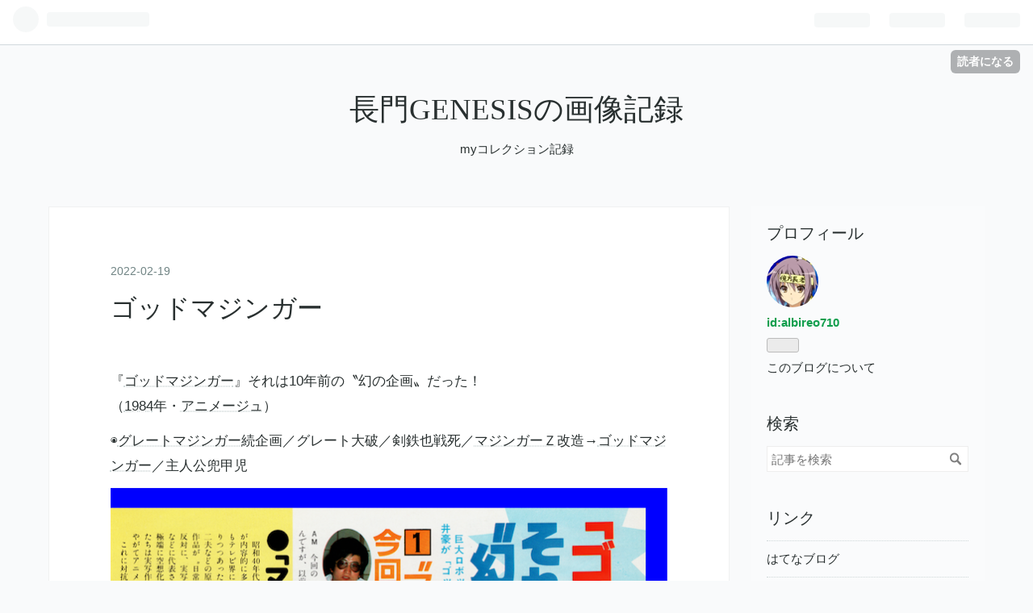

--- FILE ---
content_type: text/html; charset=utf-8
request_url: https://albireo710.hatenablog.com/entry/2022/02/19/000100
body_size: 10571
content:
<!DOCTYPE html>
<html
  lang="ja"

data-admin-domain="//blog.hatena.ne.jp"
data-admin-origin="https://blog.hatena.ne.jp"
data-author="albireo710"
data-avail-langs="ja en"
data-blog="albireo710.hatenablog.com"
data-blog-host="albireo710.hatenablog.com"
data-blog-is-public="1"
data-blog-name="長門GENESISの画像記録"
data-blog-owner="albireo710"
data-blog-show-ads="1"
data-blog-show-sleeping-ads=""
data-blog-uri="https://albireo710.hatenablog.com/"
data-blog-uuid="26006613624283931"
data-blogs-uri-base="https://albireo710.hatenablog.com"
data-brand="hatenablog"
data-data-layer="{&quot;hatenablog&quot;:{&quot;admin&quot;:{},&quot;analytics&quot;:{&quot;brand_property_id&quot;:&quot;&quot;,&quot;measurement_id&quot;:&quot;&quot;,&quot;non_sampling_property_id&quot;:&quot;&quot;,&quot;property_id&quot;:&quot;&quot;,&quot;separated_property_id&quot;:&quot;UA-29716941-24&quot;},&quot;blog&quot;:{&quot;blog_id&quot;:&quot;26006613624283931&quot;,&quot;content_seems_japanese&quot;:&quot;true&quot;,&quot;disable_ads&quot;:&quot;&quot;,&quot;enable_ads&quot;:&quot;true&quot;,&quot;enable_keyword_link&quot;:&quot;true&quot;,&quot;entry_show_footer_related_entries&quot;:&quot;true&quot;,&quot;force_pc_view&quot;:&quot;false&quot;,&quot;is_public&quot;:&quot;true&quot;,&quot;is_responsive_view&quot;:&quot;false&quot;,&quot;is_sleeping&quot;:&quot;false&quot;,&quot;lang&quot;:&quot;ja&quot;,&quot;name&quot;:&quot;\u9577\u9580GENESIS\u306e\u753b\u50cf\u8a18\u9332&quot;,&quot;owner_name&quot;:&quot;albireo710&quot;,&quot;uri&quot;:&quot;https://albireo710.hatenablog.com/&quot;},&quot;brand&quot;:&quot;hatenablog&quot;,&quot;page_id&quot;:&quot;entry&quot;,&quot;permalink_entry&quot;:{&quot;author_name&quot;:&quot;albireo710&quot;,&quot;categories&quot;:&quot;&quot;,&quot;character_count&quot;:94,&quot;date&quot;:&quot;2022-02-19&quot;,&quot;entry_id&quot;:&quot;13574176438064910031&quot;,&quot;first_category&quot;:&quot;&quot;,&quot;hour&quot;:&quot;0&quot;,&quot;title&quot;:&quot;\u30b4\u30c3\u30c9\u30de\u30b8\u30f3\u30ac\u30fc&quot;,&quot;uri&quot;:&quot;https://albireo710.hatenablog.com/entry/2022/02/19/000100&quot;},&quot;pro&quot;:&quot;free&quot;,&quot;router_type&quot;:&quot;blogs&quot;}}"
data-device="pc"
data-dont-recommend-pro="false"
data-global-domain="https://hatena.blog"
data-globalheader-color="b"
data-globalheader-type="pc"
data-has-touch-view="1"
data-help-url="https://help.hatenablog.com"
data-page="entry"
data-parts-domain="https://hatenablog-parts.com"
data-plus-available=""
data-pro="false"
data-router-type="blogs"
data-sentry-dsn="https://03a33e4781a24cf2885099fed222b56d@sentry.io/1195218"
data-sentry-environment="production"
data-sentry-sample-rate="0.1"
data-static-domain="https://cdn.blog.st-hatena.com"
data-version="ce040fcbad0d42a5e1cae88990dad0"




  data-initial-state="{}"

  >
  <head prefix="og: http://ogp.me/ns# fb: http://ogp.me/ns/fb# article: http://ogp.me/ns/article#">

  

  
  <meta name="viewport" content="width=device-width, initial-scale=1.0" />


  


  

  <meta name="robots" content="max-image-preview:large" />


  <meta charset="utf-8"/>
  <meta http-equiv="X-UA-Compatible" content="IE=7; IE=9; IE=10; IE=11" />
  <title>ゴッドマジンガー - 長門GENESISの画像記録</title>

  
  <link rel="canonical" href="https://albireo710.hatenablog.com/entry/2022/02/19/000100"/>



  

<meta itemprop="name" content="ゴッドマジンガー - 長門GENESISの画像記録"/>

  <meta itemprop="image" content="https://cdn.image.st-hatena.com/image/scale/0dc8237c4ce8198a618e98879b359ed7f067b08e/backend=imagemagick;version=1;width=1300/https%3A%2F%2Fcdn-ak.f.st-hatena.com%2Fimages%2Ffotolife%2Fa%2Falbireo710%2F20220219%2F20220219061601.png"/>


  <meta property="og:title" content="ゴッドマジンガー - 長門GENESISの画像記録"/>
<meta property="og:type" content="article"/>
  <meta property="og:url" content="https://albireo710.hatenablog.com/entry/2022/02/19/000100"/>

  <meta property="og:image" content="https://cdn.image.st-hatena.com/image/scale/0dc8237c4ce8198a618e98879b359ed7f067b08e/backend=imagemagick;version=1;width=1300/https%3A%2F%2Fcdn-ak.f.st-hatena.com%2Fimages%2Ffotolife%2Fa%2Falbireo710%2F20220219%2F20220219061601.png"/>

<meta property="og:image:alt" content="ゴッドマジンガー - 長門GENESISの画像記録"/>
    <meta property="og:description" content="『ゴッドマジンガー』それは10年前の〝幻の企画〟だった！（1984年・アニメージュ） ◉グレートマジンガー続企画／グレート大破／剣鉄也戦死／マジンガーＺ改造→ゴッドマジンガー／主人公兜甲児" />
<meta property="og:site_name" content="長門GENESISの画像記録"/>

  <meta property="article:published_time" content="2022-02-18T15:01:00Z" />

      <meta name="twitter:card"  content="summary_large_image" />
    <meta name="twitter:image" content="https://cdn.image.st-hatena.com/image/scale/0dc8237c4ce8198a618e98879b359ed7f067b08e/backend=imagemagick;version=1;width=1300/https%3A%2F%2Fcdn-ak.f.st-hatena.com%2Fimages%2Ffotolife%2Fa%2Falbireo710%2F20220219%2F20220219061601.png" />  <meta name="twitter:title" content="ゴッドマジンガー - 長門GENESISの画像記録" />    <meta name="twitter:description" content="『ゴッドマジンガー』それは10年前の〝幻の企画〟だった！（1984年・アニメージュ） ◉グレートマジンガー続企画／グレート大破／剣鉄也戦死／マジンガーＺ改造→ゴッドマジンガー／主人公兜甲児" />  <meta name="twitter:app:name:iphone" content="はてなブログアプリ" />
  <meta name="twitter:app:id:iphone" content="583299321" />
  <meta name="twitter:app:url:iphone" content="hatenablog:///open?uri=https%3A%2F%2Falbireo710.hatenablog.com%2Fentry%2F2022%2F02%2F19%2F000100" />
  
    <meta name="description" content="『ゴッドマジンガー』それは10年前の〝幻の企画〟だった！（1984年・アニメージュ） ◉グレートマジンガー続企画／グレート大破／剣鉄也戦死／マジンガーＺ改造→ゴッドマジンガー／主人公兜甲児" />


  
<script
  id="embed-gtm-data-layer-loader"
  data-data-layer-page-specific="{&quot;hatenablog&quot;:{&quot;blogs_permalink&quot;:{&quot;has_related_entries_with_elasticsearch&quot;:&quot;true&quot;,&quot;entry_afc_issued&quot;:&quot;false&quot;,&quot;is_blog_sleeping&quot;:&quot;false&quot;,&quot;blog_afc_issued&quot;:&quot;false&quot;,&quot;is_author_pro&quot;:&quot;false&quot;}}}"
>
(function() {
  function loadDataLayer(elem, attrName) {
    if (!elem) { return {}; }
    var json = elem.getAttribute(attrName);
    if (!json) { return {}; }
    return JSON.parse(json);
  }

  var globalVariables = loadDataLayer(
    document.documentElement,
    'data-data-layer'
  );
  var pageSpecificVariables = loadDataLayer(
    document.getElementById('embed-gtm-data-layer-loader'),
    'data-data-layer-page-specific'
  );

  var variables = [globalVariables, pageSpecificVariables];

  if (!window.dataLayer) {
    window.dataLayer = [];
  }

  for (var i = 0; i < variables.length; i++) {
    window.dataLayer.push(variables[i]);
  }
})();
</script>

<!-- Google Tag Manager -->
<script>(function(w,d,s,l,i){w[l]=w[l]||[];w[l].push({'gtm.start':
new Date().getTime(),event:'gtm.js'});var f=d.getElementsByTagName(s)[0],
j=d.createElement(s),dl=l!='dataLayer'?'&l='+l:'';j.async=true;j.src=
'https://www.googletagmanager.com/gtm.js?id='+i+dl;f.parentNode.insertBefore(j,f);
})(window,document,'script','dataLayer','GTM-P4CXTW');</script>
<!-- End Google Tag Manager -->











  <link rel="shortcut icon" href="https://albireo710.hatenablog.com/icon/favicon">
<link rel="apple-touch-icon" href="https://albireo710.hatenablog.com/icon/touch">
<link rel="icon" sizes="192x192" href="https://albireo710.hatenablog.com/icon/link">

  

<link rel="alternate" type="application/atom+xml" title="Atom" href="https://albireo710.hatenablog.com/feed"/>
<link rel="alternate" type="application/rss+xml" title="RSS2.0" href="https://albireo710.hatenablog.com/rss"/>

  <link rel="alternate" type="application/json+oembed" href="https://hatena.blog/oembed?url=https%3A%2F%2Falbireo710.hatenablog.com%2Fentry%2F2022%2F02%2F19%2F000100&amp;format=json" title="oEmbed Profile of ゴッドマジンガー"/>
<link rel="alternate" type="text/xml+oembed" href="https://hatena.blog/oembed?url=https%3A%2F%2Falbireo710.hatenablog.com%2Fentry%2F2022%2F02%2F19%2F000100&amp;format=xml" title="oEmbed Profile of ゴッドマジンガー"/>
  
  <link rel="author" href="http://www.hatena.ne.jp/albireo710/">

  

  
      <link rel="preload" href="https://cdn-ak.f.st-hatena.com/images/fotolife/a/albireo710/20220219/20220219061601.png" as="image"/>


  
    
<link rel="stylesheet" type="text/css" href="https://cdn.blog.st-hatena.com/css/blog.css?version=ce040fcbad0d42a5e1cae88990dad0"/>

    
  <link rel="stylesheet" type="text/css" href="https://usercss.blog.st-hatena.com/blog_style/26006613624283931/99ba7c62d79a11ae985f982ba39f503ba2417740"/>
  
  

  

  
<script> </script>

  
<style>
  div#google_afc_user,
  div.google-afc-user-container,
  div.google_afc_image,
  div.google_afc_blocklink {
      display: block !important;
  }
</style>


  
    <script src="https://cdn.pool.st-hatena.com/valve/valve.js" async></script>
<script id="test-valve-definition">
  var valve = window.valve || [];

  valve.push(function(v) {
    
    

    v.config({
      service: 'blog',
      content: {
        result: 'adtrust',
        documentIds: ["blog:entry:13574176438064910031"]
      }
    });
    v.defineDFPSlot({"lazy":1,"sizes":{"mappings":[[[320,568],[[336,280],[300,250],"fluid"]],[[0,0],[[300,250]]]]},"slotId":"ad-in-entry","unit":"/4374287/blog_pc_entry_sleep_in-article"});    v.defineDFPSlot({"lazy":"","sizes":[[300,250],[336,280],[468,60],"fluid"],"slotId":"google_afc_user_container_0","unit":"/4374287/blog_user"});
    v.sealDFPSlots();
  });
</script>

  

  
    <script type="application/ld+json">{"@context":"http://schema.org","@type":"Article","dateModified":"2022-02-19T06:16:15+09:00","datePublished":"2022-02-19T00:01:00+09:00","description":"『ゴッドマジンガー』それは10年前の〝幻の企画〟だった！（1984年・アニメージュ） ◉グレートマジンガー続企画／グレート大破／剣鉄也戦死／マジンガーＺ改造→ゴッドマジンガー／主人公兜甲児","headline":"ゴッドマジンガー","image":["https://cdn-ak.f.st-hatena.com/images/fotolife/a/albireo710/20220219/20220219061601.png"],"mainEntityOfPage":{"@id":"https://albireo710.hatenablog.com/entry/2022/02/19/000100","@type":"WebPage"}}</script>

  

  
</head>

  <body class="page-entry globalheader-ng-enabled">
    

<div id="globalheader-container"
  data-brand="hatenablog"
  
  >
  <iframe id="globalheader" height="37" frameborder="0" allowTransparency="true"></iframe>
</div>


  
  
  
    <nav class="
      blog-controlls
      
    ">
      <div class="blog-controlls-blog-icon">
        <a href="https://albireo710.hatenablog.com/">
          <img src="https://cdn.image.st-hatena.com/image/square/ebea90668f7627bfda1bcd4e911764766a7cfc8b/backend=imagemagick;height=128;version=1;width=128/https%3A%2F%2Fcdn.user.blog.st-hatena.com%2Fblog_custom_icon%2F157327175%2F1599319631624169" alt="長門GENESISの画像記録"/>
        </a>
      </div>
      <div class="blog-controlls-title">
        <a href="https://albireo710.hatenablog.com/">長門GENESISの画像記録</a>
      </div>
      <a href="https://blog.hatena.ne.jp/albireo710/albireo710.hatenablog.com/subscribe?utm_medium=button&amp;utm_campaign=subscribe_blog&amp;utm_source=blogs_topright_button" class="blog-controlls-subscribe-btn test-blog-header-controlls-subscribe">
        読者になる
      </a>
    </nav>
  

  <div id="container">
    <div id="container-inner">
      <header id="blog-title" data-brand="hatenablog">
  <div id="blog-title-inner" >
    <div id="blog-title-content">
      <h1 id="title"><a href="https://albireo710.hatenablog.com/">長門GENESISの画像記録</a></h1>
      
        <h2 id="blog-description">myコレクション記録</h2>
      
    </div>
  </div>
</header>

      

      
      




<div id="content" class="hfeed"
  
  >
  <div id="content-inner">
    <div id="wrapper">
      <div id="main">
        <div id="main-inner">
          

          


  


          
  
  <!-- google_ad_section_start -->
  <!-- rakuten_ad_target_begin -->
  
  
  

  

  
    
      
        <article class="entry hentry test-hentry js-entry-article date-first autopagerize_page_element chars-200 words-100 mode-html entry-odd" id="entry-13574176438064910031" data-keyword-campaign="" data-uuid="13574176438064910031" data-publication-type="entry">
  <div class="entry-inner">
    <header class="entry-header">
  
    <div class="date entry-date first">
    <a href="https://albireo710.hatenablog.com/archive/2022/02/19" rel="nofollow">
      <time datetime="2022-02-18T15:01:00Z" title="2022-02-18T15:01:00Z">
        <span class="date-year">2022</span><span class="hyphen">-</span><span class="date-month">02</span><span class="hyphen">-</span><span class="date-day">19</span>
      </time>
    </a>
      </div>
  <h1 class="entry-title">
  <a href="https://albireo710.hatenablog.com/entry/2022/02/19/000100" class="entry-title-link bookmark">ゴッドマジンガー</a>
</h1>

  
  


  

  

</header>

    


    <div class="entry-content hatenablog-entry">
  
    <p>『<a class="keyword" href="http://d.hatena.ne.jp/keyword/%A5%B4%A5%C3%A5%C9%A5%DE%A5%B8%A5%F3%A5%AC%A1%BC">ゴッドマジンガー</a>』それは10年前の〝幻の企画〟だった！<br />（<a class="keyword" href="http://d.hatena.ne.jp/keyword/1984">1984</a>年・<a class="keyword" href="http://d.hatena.ne.jp/keyword/%A5%A2%A5%CB%A5%E1%A1%BC%A5%B8%A5%E5">アニメージュ</a>）</p>
<p>◉<a class="keyword" href="http://d.hatena.ne.jp/keyword/%A5%B0%A5%EC%A1%BC%A5%C8%A5%DE%A5%B8%A5%F3%A5%AC%A1%BC">グレートマジンガー</a>続企画／グレート大破／剣鉄也戦死／<a class="keyword" href="http://d.hatena.ne.jp/keyword/%A5%DE%A5%B8%A5%F3%A5%AC%A1%BC%A3%DA">マジンガーＺ</a>改造→<a class="keyword" href="http://d.hatena.ne.jp/keyword/%A5%B4%A5%C3%A5%C9%A5%DE%A5%B8%A5%F3%A5%AC%A1%BC">ゴッドマジンガー</a>／主人公兜甲児</p>
<p><img class="hatena-fotolife" src="https://cdn-ak.f.st-hatena.com/images/fotolife/a/albireo710/20220219/20220219061601.png" border="0" alt="f:id:albireo710:20220219061601p:image" title="f:id:albireo710:20220219061601p:image" width="694" height="1024" loading="lazy" /><br /><img class="hatena-fotolife" src="https://cdn-ak.f.st-hatena.com/images/fotolife/a/albireo710/20220219/20220219061548.png" border="0" alt="f:id:albireo710:20220219061548p:image" title="f:id:albireo710:20220219061548p:image" width="685" height="1024" loading="lazy" /><br /><img class="hatena-fotolife" src="https://cdn-ak.f.st-hatena.com/images/fotolife/a/albireo710/20220219/20220219061555.png" border="0" alt="f:id:albireo710:20220219061555p:image" title="f:id:albireo710:20220219061555p:image" width="708" height="1024" loading="lazy" /><br /><img class="hatena-fotolife" src="https://cdn-ak.f.st-hatena.com/images/fotolife/a/albireo710/20220219/20220219061608.png" border="0" alt="f:id:albireo710:20220219061608p:image" title="f:id:albireo710:20220219061608p:image" width="690" height="1024" loading="lazy" /></p>
<p> </p>
    
    




    

  
</div>

    
  <footer class="entry-footer">
    
    <div class="entry-tags-wrapper">
  <div class="entry-tags">  </div>
</div>

    <p class="entry-footer-section track-inview-by-gtm" data-gtm-track-json="{&quot;area&quot;: &quot;finish_reading&quot;}">
  <span class="author vcard"><span class="fn" data-load-nickname="1" data-user-name="albireo710" >albireo710</span></span>
  <span class="entry-footer-time"><a href="https://albireo710.hatenablog.com/entry/2022/02/19/000100"><time data-relative datetime="2022-02-18T15:01:00Z" title="2022-02-18T15:01:00Z" class="updated">2022-02-19 00:01</time></a></span>
  
  
  
    <span class="
      entry-footer-subscribe
      
    " data-test-blog-controlls-subscribe>
      <a href="https://blog.hatena.ne.jp/albireo710/albireo710.hatenablog.com/subscribe?utm_medium=button&amp;utm_source=blogs_entry_footer&amp;utm_campaign=subscribe_blog">
        読者になる
      </a>
    </span>
  
</p>

    
  <div
    class="hatena-star-container"
    data-hatena-star-container
    data-hatena-star-url="https://albireo710.hatenablog.com/entry/2022/02/19/000100"
    data-hatena-star-title="ゴッドマジンガー"
    data-hatena-star-variant="profile-icon"
    data-hatena-star-profile-url-template="https://blog.hatena.ne.jp/{username}/"
  ></div>


    
<div class="social-buttons">
  
  
    <div class="social-button-item">
      <a href="https://b.hatena.ne.jp/entry/s/albireo710.hatenablog.com/entry/2022/02/19/000100" class="hatena-bookmark-button" data-hatena-bookmark-url="https://albireo710.hatenablog.com/entry/2022/02/19/000100" data-hatena-bookmark-layout="vertical-balloon" data-hatena-bookmark-lang="ja" title="この記事をはてなブックマークに追加"><img src="https://b.st-hatena.com/images/entry-button/button-only.gif" alt="この記事をはてなブックマークに追加" width="20" height="20" style="border: none;" /></a>
    </div>
  
  
    <div class="social-button-item">
      <div class="fb-share-button" data-layout="box_count" data-href="https://albireo710.hatenablog.com/entry/2022/02/19/000100"></div>
    </div>
  
  
    
    
    <div class="social-button-item">
      <a
          class="entry-share-button entry-share-button-twitter test-share-button-twitter"
          href="https://x.com/intent/tweet?text=%E3%82%B4%E3%83%83%E3%83%89%E3%83%9E%E3%82%B8%E3%83%B3%E3%82%AC%E3%83%BC+-+%E9%95%B7%E9%96%80GENESIS%E3%81%AE%E7%94%BB%E5%83%8F%E8%A8%98%E9%8C%B2&amp;url=https%3A%2F%2Falbireo710.hatenablog.com%2Fentry%2F2022%2F02%2F19%2F000100"
          title="X（Twitter）で投稿する"
        ></a>
    </div>
  
  
  
  
  
  
</div>

    
  
  
    
    <div class="google-afc-image test-google-rectangle-ads">      
      
      <div id="google_afc_user_container_0" class="google-afc-user-container google_afc_blocklink2_5 google_afc_boder" data-test-unit="/4374287/blog_user"></div>
      
        <a href="http://blog.hatena.ne.jp/guide/pro" class="open-pro-modal" data-guide-pro-modal-ad-url="https://hatena.blog/guide/pro/modal/ad">広告を非表示にする</a>
      
    </div>
  
  


    <div class="customized-footer">
      

        

          <div class="entry-footer-modules" id="entry-footer-secondary-modules">      
<div class="hatena-module hatena-module-related-entries" >
      
  <!-- Hatena-Epic-has-related-entries-with-elasticsearch:true -->
  <div class="hatena-module-title">
    関連記事
  </div>
  <div class="hatena-module-body">
    <ul class="related-entries hatena-urllist urllist-with-thumbnails">
  
  
    
    <li class="urllist-item related-entries-item">
      <div class="urllist-item-inner related-entries-item-inner">
        
          
                      <a class="urllist-image-link related-entries-image-link" href="https://albireo710.hatenablog.com/entry/2025/09/20/110745">
  <img alt="グレートマジンガー  第55話" src="https://cdn.image.st-hatena.com/image/square/053c8f41242799ab5bec5e657e71fe8eb3b54eef/backend=imagemagick;height=100;version=1;width=100/https%3A%2F%2Fcdn-ak.f.st-hatena.com%2Fimages%2Ffotolife%2Fa%2Falbireo710%2F20250920%2F20250920110737.jpg" class="urllist-image related-entries-image" title="グレートマジンガー  第55話" width="100" height="100" loading="lazy">
</a>
            <div class="urllist-date-link related-entries-date-link">
  <a href="https://albireo710.hatenablog.com/archive/2025/09/20" rel="nofollow">
    <time datetime="2025-09-20T02:07:45Z" title="2025年9月20日">
      2025-09-20
    </time>
  </a>
</div>

          <a href="https://albireo710.hatenablog.com/entry/2025/09/20/110745" class="urllist-title-link related-entries-title-link  urllist-title related-entries-title">グレートマジンガー 第55話</a>




          
          

                      <div class="urllist-entry-body related-entries-entry-body">『グレートマジンガー』第55話 マジンガー版「鶴龍コンビ入場テ…</div>
      </div>
    </li>
  
    
    <li class="urllist-item related-entries-item">
      <div class="urllist-item-inner related-entries-item-inner">
        
          
                      <a class="urllist-image-link related-entries-image-link" href="https://albireo710.hatenablog.com/entry/2024/09/01/231755">
  <img alt="Ｚからグレートへ👍" src="https://cdn.image.st-hatena.com/image/square/c488681eef747ac6d32e565a13200efc0b306937/backend=imagemagick;height=100;version=1;width=100/https%3A%2F%2Fcdn-ak.f.st-hatena.com%2Fimages%2Ffotolife%2Fa%2Falbireo710%2F20240901%2F20240901231739.jpg" class="urllist-image related-entries-image" title="Ｚからグレートへ👍" width="100" height="100" loading="lazy">
</a>
            <div class="urllist-date-link related-entries-date-link">
  <a href="https://albireo710.hatenablog.com/archive/2024/09/01" rel="nofollow">
    <time datetime="2024-09-01T14:17:55Z" title="2024年9月1日">
      2024-09-01
    </time>
  </a>
</div>

          <a href="https://albireo710.hatenablog.com/entry/2024/09/01/231755" class="urllist-title-link related-entries-title-link  urllist-title related-entries-title">Ｚからグレートへ👍</a>




          
          

                      <div class="urllist-entry-body related-entries-entry-body">映画『マジンガーZ対暗黒大将軍』1974年7月25日公開 ↓ １ヶ月以…</div>
      </div>
    </li>
  
    
    <li class="urllist-item related-entries-item">
      <div class="urllist-item-inner related-entries-item-inner">
        
          
                      <a class="urllist-image-link related-entries-image-link" href="https://albireo710.hatenablog.com/entry/2024/09/01/153000">
  <img alt="マジンガーＺ　第92話  最終回" src="https://cdn.image.st-hatena.com/image/square/b645a852ecf473f800037506e34c31f393a395bc/backend=imagemagick;height=100;version=1;width=100/https%3A%2F%2Fcdn-ak.f.st-hatena.com%2Fimages%2Ffotolife%2Fa%2Falbireo710%2F20240901%2F20240901222206.jpg" class="urllist-image related-entries-image" title="マジンガーＺ　第92話  最終回" width="100" height="100" loading="lazy">
</a>
            <div class="urllist-date-link related-entries-date-link">
  <a href="https://albireo710.hatenablog.com/archive/2024/09/01" rel="nofollow">
    <time datetime="2024-09-01T06:30:00Z" title="2024年9月1日">
      2024-09-01
    </time>
  </a>
</div>

          <a href="https://albireo710.hatenablog.com/entry/2024/09/01/153000" class="urllist-title-link related-entries-title-link  urllist-title related-entries-title">マジンガーＺ 第92話 最終回</a>




          
          

                      <div class="urllist-entry-body related-entries-entry-body">今から丁度50年前(1974年)の今日9月1日に『マジンガーＺ』第92…</div>
      </div>
    </li>
  
    
    <li class="urllist-item related-entries-item">
      <div class="urllist-item-inner related-entries-item-inner">
        
          
                      <a class="urllist-image-link related-entries-image-link" href="https://albireo710.hatenablog.com/entry/2024/08/21/070437">
  <img alt="カッケー‼️✨剣鉄也✨" src="https://cdn.image.st-hatena.com/image/square/14db55ff4ad4613259ee76ca5b12e834e6fdf931/backend=imagemagick;height=100;version=1;width=100/https%3A%2F%2Fcdn-ak.f.st-hatena.com%2Fimages%2Ffotolife%2Fa%2Falbireo710%2F20240821%2F20240821070404.jpg" class="urllist-image related-entries-image" title="カッケー‼️✨剣鉄也✨" width="100" height="100" loading="lazy">
</a>
            <div class="urllist-date-link related-entries-date-link">
  <a href="https://albireo710.hatenablog.com/archive/2024/08/21" rel="nofollow">
    <time datetime="2024-08-20T22:04:37Z" title="2024年8月21日">
      2024-08-21
    </time>
  </a>
</div>

          <a href="https://albireo710.hatenablog.com/entry/2024/08/21/070437" class="urllist-title-link related-entries-title-link  urllist-title related-entries-title">カッケー‼️✨剣鉄也✨</a>




          
          

                      <div class="urllist-entry-body related-entries-entry-body">カッケー‼️✨剣鉄也✨《森下圭介》 ＊気合い入りまくり顔😠好き 【…</div>
      </div>
    </li>
  
    
    <li class="urllist-item related-entries-item">
      <div class="urllist-item-inner related-entries-item-inner">
        
          
                      <a class="urllist-image-link related-entries-image-link" href="https://albireo710.hatenablog.com/entry/2022/05/27/000500">
  <img alt="マジンガー カード ☆兜甲児と剣鉄也" src="https://cdn.image.st-hatena.com/image/square/b4cb52273871d708301ca30fa97f6239f5c2fc53/backend=imagemagick;height=100;version=1;width=100/https%3A%2F%2Fcdn-ak.f.st-hatena.com%2Fimages%2Ffotolife%2Fa%2Falbireo710%2F20220527%2F20220527031450.png" class="urllist-image related-entries-image" title="マジンガー カード ☆兜甲児と剣鉄也" width="100" height="100" loading="lazy">
</a>
            <div class="urllist-date-link related-entries-date-link">
  <a href="https://albireo710.hatenablog.com/archive/2022/05/27" rel="nofollow">
    <time datetime="2022-05-26T15:05:00Z" title="2022年5月27日">
      2022-05-27
    </time>
  </a>
</div>

          <a href="https://albireo710.hatenablog.com/entry/2022/05/27/000500" class="urllist-title-link related-entries-title-link  urllist-title related-entries-title">マジンガー カード ☆兜甲児と剣鉄也</a>




          
          

                      <div class="urllist-entry-body related-entries-entry-body">マジンガー カード☆兜甲児と剣鉄也 【左】オリジナル ©️ダイナ…</div>
      </div>
    </li>
  
</ul>

  </div>
</div>
  </div>
        

      
    </div>
    

  </footer>

  </div>
</article>

      
      
    
  

  
  <!-- rakuten_ad_target_end -->
  <!-- google_ad_section_end -->
  
  
  
  <div class="pager pager-permalink permalink">
    
      
      <span class="pager-prev">
        <a href="https://albireo710.hatenablog.com/entry/2022/02/20/000000" rel="prev">
          <span class="pager-arrow">&laquo; </span>
          兜甲児   缶バッジ
        </a>
      </span>
    
    
      
      <span class="pager-next">
        <a href="https://albireo710.hatenablog.com/entry/2022/02/19/000000" rel="next">
          祝還暦！越智一裕先輩
          <span class="pager-arrow"> &raquo;</span>
        </a>
      </span>
    
  </div>


  



        </div>
      </div>

      <aside id="box1">
  <div id="box1-inner">
  </div>
</aside>

    </div><!-- #wrapper -->

    
<aside id="box2">
  
  <div id="box2-inner">
    
      

<div class="hatena-module hatena-module-profile">
  <div class="hatena-module-title">
    プロフィール
  </div>
  <div class="hatena-module-body">
    
    <a href="https://albireo710.hatenablog.com/about" class="profile-icon-link">
      <img src="https://cdn.profile-image.st-hatena.com/users/albireo710/profile.png?1599319307"
      alt="id:albireo710" class="profile-icon" />
    </a>
    

    
    <span class="id">
      <a href="https://albireo710.hatenablog.com/about" class="hatena-id-link"><span data-load-nickname="1" data-user-name="albireo710">id:albireo710</span></a>
      
  
  


    </span>
    

    

    

    
      <div class="hatena-follow-button-box btn-subscribe js-hatena-follow-button-box"
  
  >

  <a href="#" class="hatena-follow-button js-hatena-follow-button">
    <span class="subscribing">
      <span class="foreground">読者です</span>
      <span class="background">読者をやめる</span>
    </span>
    <span class="unsubscribing" data-track-name="profile-widget-subscribe-button" data-track-once>
      <span class="foreground">読者になる</span>
      <span class="background">読者になる</span>
    </span>
  </a>
  <div class="subscription-count-box js-subscription-count-box">
    <i></i>
    <u></u>
    <span class="subscription-count js-subscription-count">
    </span>
  </div>
</div>

    

    

    <div class="profile-about">
      <a href="https://albireo710.hatenablog.com/about">このブログについて</a>
    </div>

  </div>
</div>

    
      <div class="hatena-module hatena-module-search-box">
  <div class="hatena-module-title">
    検索
  </div>
  <div class="hatena-module-body">
    <form class="search-form" role="search" action="https://albireo710.hatenablog.com/search" method="get">
  <input type="text" name="q" class="search-module-input" value="" placeholder="記事を検索" required>
  <input type="submit" value="検索" class="search-module-button" />
</form>

  </div>
</div>

    
      <div class="hatena-module hatena-module-links">
  <div class="hatena-module-title">
    リンク
  </div>
  <div class="hatena-module-body">
    <ul class="hatena-urllist">
      
        <li>
          <a href="https://hatena.blog/">はてなブログ</a>
        </li>
      
        <li>
          <a href="https://hatena.blog/guide?via=200109">ブログをはじめる</a>
        </li>
      
        <li>
          <a href="http://blog.hatenablog.com">週刊はてなブログ</a>
        </li>
      
        <li>
          <a href="https://hatena.blog/guide/pro">はてなブログPro</a>
        </li>
      
    </ul>
  </div>
</div>

    
      <div class="hatena-module hatena-module-recent-entries ">
  <div class="hatena-module-title">
    <a href="https://albireo710.hatenablog.com/archive">
      最新記事
    </a>
  </div>
  <div class="hatena-module-body">
    <ul class="recent-entries hatena-urllist ">
  
  
    
    <li class="urllist-item recent-entries-item">
      <div class="urllist-item-inner recent-entries-item-inner">
        
          
          
          <a href="https://albireo710.hatenablog.com/entry/2026/01/16/023717" class="urllist-title-link recent-entries-title-link  urllist-title recent-entries-title">Good Morning ! Have a Nice Day !</a>




          
          

                </div>
    </li>
  
    
    <li class="urllist-item recent-entries-item">
      <div class="urllist-item-inner recent-entries-item-inner">
        
          
          
          <a href="https://albireo710.hatenablog.com/entry/2026/01/16/002903" class="urllist-title-link recent-entries-title-link  urllist-title recent-entries-title">✨Good Night !✨ ✨Sweet Dreams !✨</a>




          
          

                </div>
    </li>
  
    
    <li class="urllist-item recent-entries-item">
      <div class="urllist-item-inner recent-entries-item-inner">
        
          
          
          <a href="https://albireo710.hatenablog.com/entry/2026/01/15/232941" class="urllist-title-link recent-entries-title-link  urllist-title recent-entries-title">キャンディ♡キャンディ かるた</a>




          
          

                </div>
    </li>
  
    
    <li class="urllist-item recent-entries-item">
      <div class="urllist-item-inner recent-entries-item-inner">
        
          
          
          <a href="https://albireo710.hatenablog.com/entry/2026/01/15/213000" class="urllist-title-link recent-entries-title-link  urllist-title recent-entries-title">命を燃やす時がきた！</a>




          
          

                </div>
    </li>
  
    
    <li class="urllist-item recent-entries-item">
      <div class="urllist-item-inner recent-entries-item-inner">
        
          
          
          <a href="https://albireo710.hatenablog.com/entry/2026/01/15/211933" class="urllist-title-link recent-entries-title-link  urllist-title recent-entries-title">頭部どこ〜？ </a>




          
          

                </div>
    </li>
  
</ul>

      </div>
</div>

    
      

<div class="hatena-module hatena-module-archive" data-archive-type="default" data-archive-url="https://albireo710.hatenablog.com/archive">
  <div class="hatena-module-title">
    <a href="https://albireo710.hatenablog.com/archive">月別アーカイブ</a>
  </div>
  <div class="hatena-module-body">
    
      
        <ul class="hatena-urllist">
          
            <li class="archive-module-year archive-module-year-hidden" data-year="2026">
              <div class="archive-module-button">
                <span class="archive-module-hide-button">▼</span>
                <span class="archive-module-show-button">▶</span>
              </div>
              <a href="https://albireo710.hatenablog.com/archive/2026" class="archive-module-year-title archive-module-year-2026">
                2026
              </a>
              <ul class="archive-module-months">
                
                  <li class="archive-module-month">
                    <a href="https://albireo710.hatenablog.com/archive/2026/01" class="archive-module-month-title archive-module-month-2026-1">
                      2026 / 1
                    </a>
                  </li>
                
              </ul>
            </li>
          
            <li class="archive-module-year archive-module-year-hidden" data-year="2025">
              <div class="archive-module-button">
                <span class="archive-module-hide-button">▼</span>
                <span class="archive-module-show-button">▶</span>
              </div>
              <a href="https://albireo710.hatenablog.com/archive/2025" class="archive-module-year-title archive-module-year-2025">
                2025
              </a>
              <ul class="archive-module-months">
                
                  <li class="archive-module-month">
                    <a href="https://albireo710.hatenablog.com/archive/2025/12" class="archive-module-month-title archive-module-month-2025-12">
                      2025 / 12
                    </a>
                  </li>
                
                  <li class="archive-module-month">
                    <a href="https://albireo710.hatenablog.com/archive/2025/11" class="archive-module-month-title archive-module-month-2025-11">
                      2025 / 11
                    </a>
                  </li>
                
                  <li class="archive-module-month">
                    <a href="https://albireo710.hatenablog.com/archive/2025/10" class="archive-module-month-title archive-module-month-2025-10">
                      2025 / 10
                    </a>
                  </li>
                
                  <li class="archive-module-month">
                    <a href="https://albireo710.hatenablog.com/archive/2025/09" class="archive-module-month-title archive-module-month-2025-9">
                      2025 / 9
                    </a>
                  </li>
                
                  <li class="archive-module-month">
                    <a href="https://albireo710.hatenablog.com/archive/2025/08" class="archive-module-month-title archive-module-month-2025-8">
                      2025 / 8
                    </a>
                  </li>
                
                  <li class="archive-module-month">
                    <a href="https://albireo710.hatenablog.com/archive/2025/07" class="archive-module-month-title archive-module-month-2025-7">
                      2025 / 7
                    </a>
                  </li>
                
                  <li class="archive-module-month">
                    <a href="https://albireo710.hatenablog.com/archive/2025/06" class="archive-module-month-title archive-module-month-2025-6">
                      2025 / 6
                    </a>
                  </li>
                
                  <li class="archive-module-month">
                    <a href="https://albireo710.hatenablog.com/archive/2025/05" class="archive-module-month-title archive-module-month-2025-5">
                      2025 / 5
                    </a>
                  </li>
                
                  <li class="archive-module-month">
                    <a href="https://albireo710.hatenablog.com/archive/2025/04" class="archive-module-month-title archive-module-month-2025-4">
                      2025 / 4
                    </a>
                  </li>
                
                  <li class="archive-module-month">
                    <a href="https://albireo710.hatenablog.com/archive/2025/03" class="archive-module-month-title archive-module-month-2025-3">
                      2025 / 3
                    </a>
                  </li>
                
                  <li class="archive-module-month">
                    <a href="https://albireo710.hatenablog.com/archive/2025/02" class="archive-module-month-title archive-module-month-2025-2">
                      2025 / 2
                    </a>
                  </li>
                
                  <li class="archive-module-month">
                    <a href="https://albireo710.hatenablog.com/archive/2025/01" class="archive-module-month-title archive-module-month-2025-1">
                      2025 / 1
                    </a>
                  </li>
                
              </ul>
            </li>
          
            <li class="archive-module-year archive-module-year-hidden" data-year="2024">
              <div class="archive-module-button">
                <span class="archive-module-hide-button">▼</span>
                <span class="archive-module-show-button">▶</span>
              </div>
              <a href="https://albireo710.hatenablog.com/archive/2024" class="archive-module-year-title archive-module-year-2024">
                2024
              </a>
              <ul class="archive-module-months">
                
                  <li class="archive-module-month">
                    <a href="https://albireo710.hatenablog.com/archive/2024/12" class="archive-module-month-title archive-module-month-2024-12">
                      2024 / 12
                    </a>
                  </li>
                
                  <li class="archive-module-month">
                    <a href="https://albireo710.hatenablog.com/archive/2024/11" class="archive-module-month-title archive-module-month-2024-11">
                      2024 / 11
                    </a>
                  </li>
                
                  <li class="archive-module-month">
                    <a href="https://albireo710.hatenablog.com/archive/2024/10" class="archive-module-month-title archive-module-month-2024-10">
                      2024 / 10
                    </a>
                  </li>
                
                  <li class="archive-module-month">
                    <a href="https://albireo710.hatenablog.com/archive/2024/09" class="archive-module-month-title archive-module-month-2024-9">
                      2024 / 9
                    </a>
                  </li>
                
                  <li class="archive-module-month">
                    <a href="https://albireo710.hatenablog.com/archive/2024/08" class="archive-module-month-title archive-module-month-2024-8">
                      2024 / 8
                    </a>
                  </li>
                
                  <li class="archive-module-month">
                    <a href="https://albireo710.hatenablog.com/archive/2024/07" class="archive-module-month-title archive-module-month-2024-7">
                      2024 / 7
                    </a>
                  </li>
                
                  <li class="archive-module-month">
                    <a href="https://albireo710.hatenablog.com/archive/2024/06" class="archive-module-month-title archive-module-month-2024-6">
                      2024 / 6
                    </a>
                  </li>
                
                  <li class="archive-module-month">
                    <a href="https://albireo710.hatenablog.com/archive/2024/05" class="archive-module-month-title archive-module-month-2024-5">
                      2024 / 5
                    </a>
                  </li>
                
                  <li class="archive-module-month">
                    <a href="https://albireo710.hatenablog.com/archive/2024/04" class="archive-module-month-title archive-module-month-2024-4">
                      2024 / 4
                    </a>
                  </li>
                
                  <li class="archive-module-month">
                    <a href="https://albireo710.hatenablog.com/archive/2024/03" class="archive-module-month-title archive-module-month-2024-3">
                      2024 / 3
                    </a>
                  </li>
                
                  <li class="archive-module-month">
                    <a href="https://albireo710.hatenablog.com/archive/2024/02" class="archive-module-month-title archive-module-month-2024-2">
                      2024 / 2
                    </a>
                  </li>
                
                  <li class="archive-module-month">
                    <a href="https://albireo710.hatenablog.com/archive/2024/01" class="archive-module-month-title archive-module-month-2024-1">
                      2024 / 1
                    </a>
                  </li>
                
              </ul>
            </li>
          
            <li class="archive-module-year archive-module-year-hidden" data-year="2023">
              <div class="archive-module-button">
                <span class="archive-module-hide-button">▼</span>
                <span class="archive-module-show-button">▶</span>
              </div>
              <a href="https://albireo710.hatenablog.com/archive/2023" class="archive-module-year-title archive-module-year-2023">
                2023
              </a>
              <ul class="archive-module-months">
                
                  <li class="archive-module-month">
                    <a href="https://albireo710.hatenablog.com/archive/2023/12" class="archive-module-month-title archive-module-month-2023-12">
                      2023 / 12
                    </a>
                  </li>
                
                  <li class="archive-module-month">
                    <a href="https://albireo710.hatenablog.com/archive/2023/11" class="archive-module-month-title archive-module-month-2023-11">
                      2023 / 11
                    </a>
                  </li>
                
                  <li class="archive-module-month">
                    <a href="https://albireo710.hatenablog.com/archive/2023/10" class="archive-module-month-title archive-module-month-2023-10">
                      2023 / 10
                    </a>
                  </li>
                
                  <li class="archive-module-month">
                    <a href="https://albireo710.hatenablog.com/archive/2023/09" class="archive-module-month-title archive-module-month-2023-9">
                      2023 / 9
                    </a>
                  </li>
                
                  <li class="archive-module-month">
                    <a href="https://albireo710.hatenablog.com/archive/2023/08" class="archive-module-month-title archive-module-month-2023-8">
                      2023 / 8
                    </a>
                  </li>
                
                  <li class="archive-module-month">
                    <a href="https://albireo710.hatenablog.com/archive/2023/07" class="archive-module-month-title archive-module-month-2023-7">
                      2023 / 7
                    </a>
                  </li>
                
                  <li class="archive-module-month">
                    <a href="https://albireo710.hatenablog.com/archive/2023/06" class="archive-module-month-title archive-module-month-2023-6">
                      2023 / 6
                    </a>
                  </li>
                
                  <li class="archive-module-month">
                    <a href="https://albireo710.hatenablog.com/archive/2023/05" class="archive-module-month-title archive-module-month-2023-5">
                      2023 / 5
                    </a>
                  </li>
                
                  <li class="archive-module-month">
                    <a href="https://albireo710.hatenablog.com/archive/2023/04" class="archive-module-month-title archive-module-month-2023-4">
                      2023 / 4
                    </a>
                  </li>
                
                  <li class="archive-module-month">
                    <a href="https://albireo710.hatenablog.com/archive/2023/03" class="archive-module-month-title archive-module-month-2023-3">
                      2023 / 3
                    </a>
                  </li>
                
                  <li class="archive-module-month">
                    <a href="https://albireo710.hatenablog.com/archive/2023/02" class="archive-module-month-title archive-module-month-2023-2">
                      2023 / 2
                    </a>
                  </li>
                
                  <li class="archive-module-month">
                    <a href="https://albireo710.hatenablog.com/archive/2023/01" class="archive-module-month-title archive-module-month-2023-1">
                      2023 / 1
                    </a>
                  </li>
                
              </ul>
            </li>
          
            <li class="archive-module-year archive-module-year-hidden" data-year="2022">
              <div class="archive-module-button">
                <span class="archive-module-hide-button">▼</span>
                <span class="archive-module-show-button">▶</span>
              </div>
              <a href="https://albireo710.hatenablog.com/archive/2022" class="archive-module-year-title archive-module-year-2022">
                2022
              </a>
              <ul class="archive-module-months">
                
                  <li class="archive-module-month">
                    <a href="https://albireo710.hatenablog.com/archive/2022/12" class="archive-module-month-title archive-module-month-2022-12">
                      2022 / 12
                    </a>
                  </li>
                
                  <li class="archive-module-month">
                    <a href="https://albireo710.hatenablog.com/archive/2022/11" class="archive-module-month-title archive-module-month-2022-11">
                      2022 / 11
                    </a>
                  </li>
                
                  <li class="archive-module-month">
                    <a href="https://albireo710.hatenablog.com/archive/2022/10" class="archive-module-month-title archive-module-month-2022-10">
                      2022 / 10
                    </a>
                  </li>
                
                  <li class="archive-module-month">
                    <a href="https://albireo710.hatenablog.com/archive/2022/09" class="archive-module-month-title archive-module-month-2022-9">
                      2022 / 9
                    </a>
                  </li>
                
                  <li class="archive-module-month">
                    <a href="https://albireo710.hatenablog.com/archive/2022/08" class="archive-module-month-title archive-module-month-2022-8">
                      2022 / 8
                    </a>
                  </li>
                
                  <li class="archive-module-month">
                    <a href="https://albireo710.hatenablog.com/archive/2022/07" class="archive-module-month-title archive-module-month-2022-7">
                      2022 / 7
                    </a>
                  </li>
                
                  <li class="archive-module-month">
                    <a href="https://albireo710.hatenablog.com/archive/2022/06" class="archive-module-month-title archive-module-month-2022-6">
                      2022 / 6
                    </a>
                  </li>
                
                  <li class="archive-module-month">
                    <a href="https://albireo710.hatenablog.com/archive/2022/05" class="archive-module-month-title archive-module-month-2022-5">
                      2022 / 5
                    </a>
                  </li>
                
                  <li class="archive-module-month">
                    <a href="https://albireo710.hatenablog.com/archive/2022/04" class="archive-module-month-title archive-module-month-2022-4">
                      2022 / 4
                    </a>
                  </li>
                
                  <li class="archive-module-month">
                    <a href="https://albireo710.hatenablog.com/archive/2022/03" class="archive-module-month-title archive-module-month-2022-3">
                      2022 / 3
                    </a>
                  </li>
                
                  <li class="archive-module-month">
                    <a href="https://albireo710.hatenablog.com/archive/2022/02" class="archive-module-month-title archive-module-month-2022-2">
                      2022 / 2
                    </a>
                  </li>
                
                  <li class="archive-module-month">
                    <a href="https://albireo710.hatenablog.com/archive/2022/01" class="archive-module-month-title archive-module-month-2022-1">
                      2022 / 1
                    </a>
                  </li>
                
              </ul>
            </li>
          
            <li class="archive-module-year archive-module-year-hidden" data-year="2021">
              <div class="archive-module-button">
                <span class="archive-module-hide-button">▼</span>
                <span class="archive-module-show-button">▶</span>
              </div>
              <a href="https://albireo710.hatenablog.com/archive/2021" class="archive-module-year-title archive-module-year-2021">
                2021
              </a>
              <ul class="archive-module-months">
                
                  <li class="archive-module-month">
                    <a href="https://albireo710.hatenablog.com/archive/2021/12" class="archive-module-month-title archive-module-month-2021-12">
                      2021 / 12
                    </a>
                  </li>
                
                  <li class="archive-module-month">
                    <a href="https://albireo710.hatenablog.com/archive/2021/11" class="archive-module-month-title archive-module-month-2021-11">
                      2021 / 11
                    </a>
                  </li>
                
                  <li class="archive-module-month">
                    <a href="https://albireo710.hatenablog.com/archive/2021/10" class="archive-module-month-title archive-module-month-2021-10">
                      2021 / 10
                    </a>
                  </li>
                
                  <li class="archive-module-month">
                    <a href="https://albireo710.hatenablog.com/archive/2021/09" class="archive-module-month-title archive-module-month-2021-9">
                      2021 / 9
                    </a>
                  </li>
                
                  <li class="archive-module-month">
                    <a href="https://albireo710.hatenablog.com/archive/2021/08" class="archive-module-month-title archive-module-month-2021-8">
                      2021 / 8
                    </a>
                  </li>
                
                  <li class="archive-module-month">
                    <a href="https://albireo710.hatenablog.com/archive/2021/07" class="archive-module-month-title archive-module-month-2021-7">
                      2021 / 7
                    </a>
                  </li>
                
                  <li class="archive-module-month">
                    <a href="https://albireo710.hatenablog.com/archive/2021/06" class="archive-module-month-title archive-module-month-2021-6">
                      2021 / 6
                    </a>
                  </li>
                
                  <li class="archive-module-month">
                    <a href="https://albireo710.hatenablog.com/archive/2021/05" class="archive-module-month-title archive-module-month-2021-5">
                      2021 / 5
                    </a>
                  </li>
                
                  <li class="archive-module-month">
                    <a href="https://albireo710.hatenablog.com/archive/2021/04" class="archive-module-month-title archive-module-month-2021-4">
                      2021 / 4
                    </a>
                  </li>
                
                  <li class="archive-module-month">
                    <a href="https://albireo710.hatenablog.com/archive/2021/03" class="archive-module-month-title archive-module-month-2021-3">
                      2021 / 3
                    </a>
                  </li>
                
                  <li class="archive-module-month">
                    <a href="https://albireo710.hatenablog.com/archive/2021/02" class="archive-module-month-title archive-module-month-2021-2">
                      2021 / 2
                    </a>
                  </li>
                
                  <li class="archive-module-month">
                    <a href="https://albireo710.hatenablog.com/archive/2021/01" class="archive-module-month-title archive-module-month-2021-1">
                      2021 / 1
                    </a>
                  </li>
                
              </ul>
            </li>
          
            <li class="archive-module-year archive-module-year-hidden" data-year="2020">
              <div class="archive-module-button">
                <span class="archive-module-hide-button">▼</span>
                <span class="archive-module-show-button">▶</span>
              </div>
              <a href="https://albireo710.hatenablog.com/archive/2020" class="archive-module-year-title archive-module-year-2020">
                2020
              </a>
              <ul class="archive-module-months">
                
                  <li class="archive-module-month">
                    <a href="https://albireo710.hatenablog.com/archive/2020/12" class="archive-module-month-title archive-module-month-2020-12">
                      2020 / 12
                    </a>
                  </li>
                
                  <li class="archive-module-month">
                    <a href="https://albireo710.hatenablog.com/archive/2020/11" class="archive-module-month-title archive-module-month-2020-11">
                      2020 / 11
                    </a>
                  </li>
                
                  <li class="archive-module-month">
                    <a href="https://albireo710.hatenablog.com/archive/2020/10" class="archive-module-month-title archive-module-month-2020-10">
                      2020 / 10
                    </a>
                  </li>
                
                  <li class="archive-module-month">
                    <a href="https://albireo710.hatenablog.com/archive/2020/09" class="archive-module-month-title archive-module-month-2020-9">
                      2020 / 9
                    </a>
                  </li>
                
                  <li class="archive-module-month">
                    <a href="https://albireo710.hatenablog.com/archive/2020/08" class="archive-module-month-title archive-module-month-2020-8">
                      2020 / 8
                    </a>
                  </li>
                
              </ul>
            </li>
          
        </ul>
      
    
  </div>
</div>

    
    
  </div>
</aside>


  </div>
</div>




      

      

    </div>
  </div>
  
<footer id="footer" data-brand="hatenablog">
  <div id="footer-inner">
    
      <div style="display:none !important" class="guest-footer js-guide-register test-blogs-register-guide" data-action="guide-register">
  <div class="guest-footer-content">
    <h3>はてなブログをはじめよう！</h3>
    <p>albireo710さんは、はてなブログを使っています。あなたもはてなブログをはじめてみませんか？</p>
    <div class="guest-footer-btn-container">
      <div  class="guest-footer-btn">
        <a class="btn btn-register js-inherit-ga" href="https://blog.hatena.ne.jp/register?via=200227" target="_blank">はてなブログをはじめる（無料）</a>
      </div>
      <div  class="guest-footer-btn">
        <a href="https://hatena.blog/guide" target="_blank">はてなブログとは</a>
      </div>
    </div>
  </div>
</div>

    
    <address class="footer-address">
      <a href="https://albireo710.hatenablog.com/">
        <img src="https://cdn.image.st-hatena.com/image/square/ebea90668f7627bfda1bcd4e911764766a7cfc8b/backend=imagemagick;height=128;version=1;width=128/https%3A%2F%2Fcdn.user.blog.st-hatena.com%2Fblog_custom_icon%2F157327175%2F1599319631624169" width="16" height="16" alt="長門GENESISの画像記録"/>
        <span class="footer-address-name">長門GENESISの画像記録</span>
      </a>
    </address>
    <p class="services">
      Powered by <a href="https://hatena.blog/">Hatena Blog</a>
      |
        <a href="https://blog.hatena.ne.jp/-/abuse_report?target_url=https%3A%2F%2Falbireo710.hatenablog.com%2Fentry%2F2022%2F02%2F19%2F000100" class="report-abuse-link test-report-abuse-link" target="_blank">ブログを報告する</a>
    </p>
  </div>
</footer>


  
  <script async src="https://s.hatena.ne.jp/js/widget/star.js"></script>
  
  
  <script>
    if (typeof window.Hatena === 'undefined') {
      window.Hatena = {};
    }
    if (!Hatena.hasOwnProperty('Star')) {
      Hatena.Star = {
        VERSION: 2,
      };
    }
  </script>


  
    <div id="fb-root"></div>
<script>(function(d, s, id) {
  var js, fjs = d.getElementsByTagName(s)[0];
  if (d.getElementById(id)) return;
  js = d.createElement(s); js.id = id;
  js.src = "//connect.facebook.net/ja_JP/sdk.js#xfbml=1&appId=719729204785177&version=v17.0";
  fjs.parentNode.insertBefore(js, fjs);
}(document, 'script', 'facebook-jssdk'));</script>

  
  

<div class="quote-box">
  <div class="tooltip-quote tooltip-quote-stock">
    <i class="blogicon-quote" title="引用をストック"></i>
  </div>
  <div class="tooltip-quote tooltip-quote-tweet js-tooltip-quote-tweet">
    <a class="js-tweet-quote" target="_blank" data-track-name="quote-tweet" data-track-once>
      <img src="https://cdn.blog.st-hatena.com/images/admin/quote/quote-x-icon.svg?version=ce040fcbad0d42a5e1cae88990dad0" title="引用して投稿する" >
    </a>
  </div>
</div>

<div class="quote-stock-panel" id="quote-stock-message-box" style="position: absolute; z-index: 3000">
  <div class="message-box" id="quote-stock-succeeded-message" style="display: none">
    <p>引用をストックしました</p>
    <button class="btn btn-primary" id="quote-stock-show-editor-button" data-track-name="curation-quote-edit-button">ストック一覧を見る</button>
    <button class="btn quote-stock-close-message-button">閉じる</button>
  </div>

  <div class="message-box" id="quote-login-required-message" style="display: none">
    <p>引用するにはまずログインしてください</p>
    <button class="btn btn-primary" id="quote-login-button">ログイン</button>
    <button class="btn quote-stock-close-message-button">閉じる</button>
  </div>

  <div class="error-box" id="quote-stock-failed-message" style="display: none">
    <p>引用をストックできませんでした。再度お試しください</p>
    <button class="btn quote-stock-close-message-button">閉じる</button>
  </div>

  <div class="error-box" id="unstockable-quote-message-box" style="display: none; position: absolute; z-index: 3000;">
    <p>限定公開記事のため引用できません。</p>
  </div>
</div>

<script type="x-underscore-template" id="js-requote-button-template">
  <div class="requote-button js-requote-button">
    <button class="requote-button-btn tipsy-top" title="引用する"><i class="blogicon-quote"></i></button>
  </div>
</script>



  
  <div id="hidden-subscribe-button" style="display: none;">
    <div class="hatena-follow-button-box btn-subscribe js-hatena-follow-button-box"
  
  >

  <a href="#" class="hatena-follow-button js-hatena-follow-button">
    <span class="subscribing">
      <span class="foreground">読者です</span>
      <span class="background">読者をやめる</span>
    </span>
    <span class="unsubscribing" data-track-name="profile-widget-subscribe-button" data-track-once>
      <span class="foreground">読者になる</span>
      <span class="background">読者になる</span>
    </span>
  </a>
  <div class="subscription-count-box js-subscription-count-box">
    <i></i>
    <u></u>
    <span class="subscription-count js-subscription-count">
    </span>
  </div>
</div>

  </div>

  



    


  <script async src="https://platform.twitter.com/widgets.js" charset="utf-8"></script>

<script src="https://b.st-hatena.com/js/bookmark_button.js" charset="utf-8" async="async"></script>


<script type="text/javascript" src="https://cdn.blog.st-hatena.com/js/external/jquery.min.js?v=1.12.4&amp;version=ce040fcbad0d42a5e1cae88990dad0"></script>







<script src="https://cdn.blog.st-hatena.com/js/texts-ja.js?version=ce040fcbad0d42a5e1cae88990dad0"></script>



  <script id="vendors-js" data-env="production" src="https://cdn.blog.st-hatena.com/js/vendors.js?version=ce040fcbad0d42a5e1cae88990dad0" crossorigin="anonymous"></script>

<script id="hatenablog-js" data-env="production" src="https://cdn.blog.st-hatena.com/js/hatenablog.js?version=ce040fcbad0d42a5e1cae88990dad0" crossorigin="anonymous" data-page-id="entry"></script>


  <script>Hatena.Diary.GlobalHeader.init()</script>







    
  <script id="valve-dmp" data-service="blog" src="https://cdn.pool.st-hatena.com/valve/dmp.js" data-test-id="dmpjs" async></script>


    





  </body>
</html>

